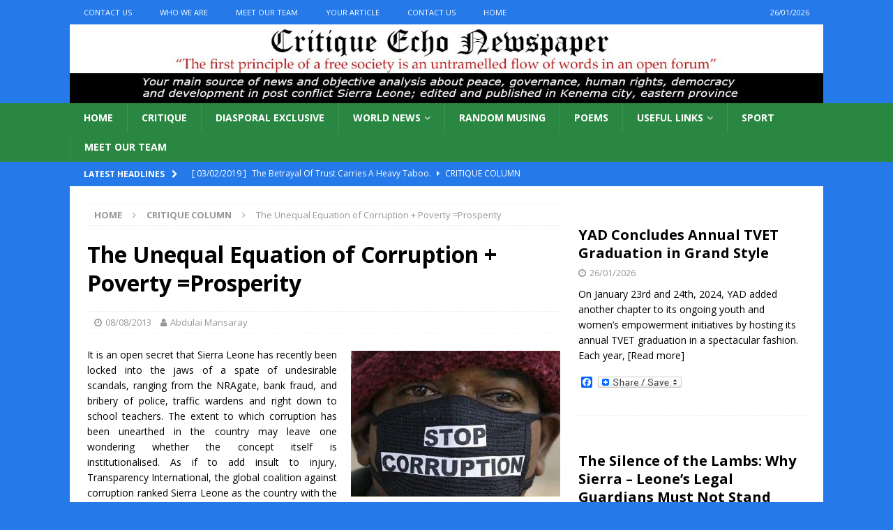

--- FILE ---
content_type: text/html; charset=UTF-8
request_url: https://www.critiqueecho.com/the-unequal-equation-of-corruption-poverty-prosperity/
body_size: 15177
content:
<!DOCTYPE html>
<html class="no-js mh-one-sb" lang="en-US">
<head>
<meta charset="UTF-8">
<meta name="viewport" content="width=device-width, initial-scale=1.0">
<link rel="profile" href="http://gmpg.org/xfn/11" />
<title>The Unequal Equation of Corruption + Poverty =Prosperity &#8211; Critique Echo Newspaper</title>
<meta name='robots' content='max-image-preview:large' />
<link rel='dns-prefetch' href='//static.addtoany.com' />
<link rel='dns-prefetch' href='//fonts.googleapis.com' />
<link rel='dns-prefetch' href='//s.w.org' />
<link rel="alternate" type="application/rss+xml" title="Critique Echo Newspaper &raquo; Feed" href="https://www.critiqueecho.com/feed/" />
<link rel="alternate" type="application/rss+xml" title="Critique Echo Newspaper &raquo; Comments Feed" href="https://www.critiqueecho.com/comments/feed/" />
<link rel="alternate" type="application/rss+xml" title="Critique Echo Newspaper &raquo; The Unequal Equation of Corruption + Poverty =Prosperity Comments Feed" href="https://www.critiqueecho.com/the-unequal-equation-of-corruption-poverty-prosperity/feed/" />
		<script type="text/javascript">
			window._wpemojiSettings = {"baseUrl":"https:\/\/s.w.org\/images\/core\/emoji\/13.1.0\/72x72\/","ext":".png","svgUrl":"https:\/\/s.w.org\/images\/core\/emoji\/13.1.0\/svg\/","svgExt":".svg","source":{"concatemoji":"https:\/\/www.critiqueecho.com\/wp-includes\/js\/wp-emoji-release.min.js?ver=5.8.12"}};
			!function(e,a,t){var n,r,o,i=a.createElement("canvas"),p=i.getContext&&i.getContext("2d");function s(e,t){var a=String.fromCharCode;p.clearRect(0,0,i.width,i.height),p.fillText(a.apply(this,e),0,0);e=i.toDataURL();return p.clearRect(0,0,i.width,i.height),p.fillText(a.apply(this,t),0,0),e===i.toDataURL()}function c(e){var t=a.createElement("script");t.src=e,t.defer=t.type="text/javascript",a.getElementsByTagName("head")[0].appendChild(t)}for(o=Array("flag","emoji"),t.supports={everything:!0,everythingExceptFlag:!0},r=0;r<o.length;r++)t.supports[o[r]]=function(e){if(!p||!p.fillText)return!1;switch(p.textBaseline="top",p.font="600 32px Arial",e){case"flag":return s([127987,65039,8205,9895,65039],[127987,65039,8203,9895,65039])?!1:!s([55356,56826,55356,56819],[55356,56826,8203,55356,56819])&&!s([55356,57332,56128,56423,56128,56418,56128,56421,56128,56430,56128,56423,56128,56447],[55356,57332,8203,56128,56423,8203,56128,56418,8203,56128,56421,8203,56128,56430,8203,56128,56423,8203,56128,56447]);case"emoji":return!s([10084,65039,8205,55357,56613],[10084,65039,8203,55357,56613])}return!1}(o[r]),t.supports.everything=t.supports.everything&&t.supports[o[r]],"flag"!==o[r]&&(t.supports.everythingExceptFlag=t.supports.everythingExceptFlag&&t.supports[o[r]]);t.supports.everythingExceptFlag=t.supports.everythingExceptFlag&&!t.supports.flag,t.DOMReady=!1,t.readyCallback=function(){t.DOMReady=!0},t.supports.everything||(n=function(){t.readyCallback()},a.addEventListener?(a.addEventListener("DOMContentLoaded",n,!1),e.addEventListener("load",n,!1)):(e.attachEvent("onload",n),a.attachEvent("onreadystatechange",function(){"complete"===a.readyState&&t.readyCallback()})),(n=t.source||{}).concatemoji?c(n.concatemoji):n.wpemoji&&n.twemoji&&(c(n.twemoji),c(n.wpemoji)))}(window,document,window._wpemojiSettings);
		</script>
		<style type="text/css">
img.wp-smiley,
img.emoji {
	display: inline !important;
	border: none !important;
	box-shadow: none !important;
	height: 1em !important;
	width: 1em !important;
	margin: 0 .07em !important;
	vertical-align: -0.1em !important;
	background: none !important;
	padding: 0 !important;
}
</style>
	<link rel='stylesheet' id='wp-block-library-css'  href='https://www.critiqueecho.com/wp-includes/css/dist/block-library/style.min.css?ver=5.8.12' type='text/css' media='all' />
<link rel='stylesheet' id='mh-magazine-css'  href='https://usercontent.one/wp/www.critiqueecho.com/wp-content/themes/mh-magazine/style.css?ver=3.9.9' type='text/css' media='all' />
<link rel='stylesheet' id='mh-font-awesome-css'  href='https://usercontent.one/wp/www.critiqueecho.com/wp-content/themes/mh-magazine/includes/font-awesome.min.css' type='text/css' media='all' />
<link rel='stylesheet' id='mh-google-fonts-css'  href='https://fonts.googleapis.com/css?family=Open+Sans:300,400,400italic,600,700' type='text/css' media='all' />
<link rel='stylesheet' id='addtoany-css'  href='https://usercontent.one/wp/www.critiqueecho.com/wp-content/plugins/add-to-any/addtoany.min.css?ver=1.16' type='text/css' media='all' />
<script type='text/javascript' id='addtoany-core-js-before'>
window.a2a_config=window.a2a_config||{};a2a_config.callbacks=[];a2a_config.overlays=[];a2a_config.templates={};
</script>
<script type='text/javascript' async src='https://static.addtoany.com/menu/page.js' id='addtoany-core-js'></script>
<script type='text/javascript' src='https://www.critiqueecho.com/wp-includes/js/jquery/jquery.min.js?ver=3.6.0' id='jquery-core-js'></script>
<script type='text/javascript' src='https://www.critiqueecho.com/wp-includes/js/jquery/jquery-migrate.min.js?ver=3.3.2' id='jquery-migrate-js'></script>
<script type='text/javascript' async src='https://usercontent.one/wp/www.critiqueecho.com/wp-content/plugins/add-to-any/addtoany.min.js?ver=1.1' id='addtoany-jquery-js'></script>
<script type='text/javascript' src='https://usercontent.one/wp/www.critiqueecho.com/wp-content/themes/mh-magazine/js/scripts.js?ver=3.9.9' id='mh-scripts-js'></script>
<link rel="https://api.w.org/" href="https://www.critiqueecho.com/wp-json/" /><link rel="alternate" type="application/json" href="https://www.critiqueecho.com/wp-json/wp/v2/posts/4289" /><link rel="EditURI" type="application/rsd+xml" title="RSD" href="https://www.critiqueecho.com/xmlrpc.php?rsd" />
<link rel="wlwmanifest" type="application/wlwmanifest+xml" href="https://www.critiqueecho.com/wp-includes/wlwmanifest.xml" /> 
<meta name="generator" content="WordPress 5.8.12" />
<link rel="canonical" href="https://www.critiqueecho.com/the-unequal-equation-of-corruption-poverty-prosperity/" />
<link rel='shortlink' href='https://www.critiqueecho.com/?p=4289' />
<link rel="alternate" type="application/json+oembed" href="https://www.critiqueecho.com/wp-json/oembed/1.0/embed?url=https%3A%2F%2Fwww.critiqueecho.com%2Fthe-unequal-equation-of-corruption-poverty-prosperity%2F" />
<link rel="alternate" type="text/xml+oembed" href="https://www.critiqueecho.com/wp-json/oembed/1.0/embed?url=https%3A%2F%2Fwww.critiqueecho.com%2Fthe-unequal-equation-of-corruption-poverty-prosperity%2F&#038;format=xml" />
<style>[class*=" icon-oc-"],[class^=icon-oc-]{speak:none;font-style:normal;font-weight:400;font-variant:normal;text-transform:none;line-height:1;-webkit-font-smoothing:antialiased;-moz-osx-font-smoothing:grayscale}.icon-oc-one-com-white-32px-fill:before{content:"901"}.icon-oc-one-com:before{content:"900"}#one-com-icon,.toplevel_page_onecom-wp .wp-menu-image{speak:none;display:flex;align-items:center;justify-content:center;text-transform:none;line-height:1;-webkit-font-smoothing:antialiased;-moz-osx-font-smoothing:grayscale}.onecom-wp-admin-bar-item>a,.toplevel_page_onecom-wp>.wp-menu-name{font-size:16px;font-weight:400;line-height:1}.toplevel_page_onecom-wp>.wp-menu-name img{width:69px;height:9px;}.wp-submenu-wrap.wp-submenu>.wp-submenu-head>img{width:88px;height:auto}.onecom-wp-admin-bar-item>a img{height:7px!important}.onecom-wp-admin-bar-item>a img,.toplevel_page_onecom-wp>.wp-menu-name img{opacity:.8}.onecom-wp-admin-bar-item.hover>a img,.toplevel_page_onecom-wp.wp-has-current-submenu>.wp-menu-name img,li.opensub>a.toplevel_page_onecom-wp>.wp-menu-name img{opacity:1}#one-com-icon:before,.onecom-wp-admin-bar-item>a:before,.toplevel_page_onecom-wp>.wp-menu-image:before{content:'';position:static!important;background-color:rgba(240,245,250,.4);border-radius:102px;width:18px;height:18px;padding:0!important}.onecom-wp-admin-bar-item>a:before{width:14px;height:14px}.onecom-wp-admin-bar-item.hover>a:before,.toplevel_page_onecom-wp.opensub>a>.wp-menu-image:before,.toplevel_page_onecom-wp.wp-has-current-submenu>.wp-menu-image:before{background-color:#76b82a}.onecom-wp-admin-bar-item>a{display:inline-flex!important;align-items:center;justify-content:center}#one-com-logo-wrapper{font-size:4em}#one-com-icon{vertical-align:middle}.imagify-welcome{display:none !important;}</style><style type="text/css">
.mh-header { background: #fcfcfc; }
.mh-navigation li:hover, .mh-navigation ul li:hover > ul, .mh-main-nav-wrap, .mh-main-nav, .mh-social-nav li a:hover, .entry-tags li, .mh-slider-caption, .mh-widget-layout8 .mh-widget-title .mh-footer-widget-title-inner, .mh-widget-col-1 .mh-slider-caption, .mh-widget-col-1 .mh-posts-lineup-caption, .mh-carousel-layout1, .mh-spotlight-widget, .mh-social-widget li a, .mh-author-bio-widget, .mh-footer-widget .mh-tab-comment-excerpt, .mh-nip-item:hover .mh-nip-overlay, .mh-widget .tagcloud a, .mh-footer-widget .tagcloud a, .mh-footer, .mh-copyright-wrap, input[type=submit]:hover, #infinite-handle span:hover { background: #298741; }
.mh-extra-nav-bg { background: rgba(41, 135, 65, 0.2); }
.mh-slider-caption, .mh-posts-stacked-title, .mh-posts-lineup-caption { background: #298741; background: rgba(41, 135, 65, 0.8); }
@media screen and (max-width: 900px) { #mh-mobile .mh-slider-caption, #mh-mobile .mh-posts-lineup-caption { background: rgba(41, 135, 65, 1); } }
.slicknav_menu, .slicknav_nav ul, #mh-mobile .mh-footer-widget .mh-posts-stacked-overlay { border-color: #298741; }
.mh-copyright, .mh-copyright a { color: #fff; }
.mh-widget-layout4 .mh-widget-title { background: #2579e8; background: rgba(37, 121, 232, 0.6); }
.mh-preheader, .mh-wide-layout .mh-subheader, .mh-ticker-title, .mh-main-nav li:hover, .mh-footer-nav, .slicknav_menu, .slicknav_btn, .slicknav_nav .slicknav_item:hover, .slicknav_nav a:hover, .mh-back-to-top, .mh-subheading, .entry-tags .fa, .entry-tags li:hover, .mh-widget-layout2 .mh-widget-title, .mh-widget-layout4 .mh-widget-title-inner, .mh-widget-layout4 .mh-footer-widget-title, .mh-widget-layout5 .mh-widget-title-inner, .mh-widget-layout6 .mh-widget-title, #mh-mobile .flex-control-paging li a.flex-active, .mh-image-caption, .mh-carousel-layout1 .mh-carousel-caption, .mh-tab-button.active, .mh-tab-button.active:hover, .mh-footer-widget .mh-tab-button.active, .mh-social-widget li:hover a, .mh-footer-widget .mh-social-widget li a, .mh-footer-widget .mh-author-bio-widget, .tagcloud a:hover, .mh-widget .tagcloud a:hover, .mh-footer-widget .tagcloud a:hover, .mh-posts-stacked-item .mh-meta, .page-numbers:hover, .mh-loop-pagination .current, .mh-comments-pagination .current, .pagelink, a:hover .pagelink, input[type=submit], #infinite-handle span { background: #2579e8; }
.mh-main-nav-wrap .slicknav_nav ul, blockquote, .mh-widget-layout1 .mh-widget-title, .mh-widget-layout3 .mh-widget-title, .mh-widget-layout5 .mh-widget-title, .mh-widget-layout8 .mh-widget-title:after, #mh-mobile .mh-slider-caption, .mh-carousel-layout1, .mh-spotlight-widget, .mh-author-bio-widget, .mh-author-bio-title, .mh-author-bio-image-frame, .mh-video-widget, .mh-tab-buttons, textarea:hover, input[type=text]:hover, input[type=email]:hover, input[type=tel]:hover, input[type=url]:hover { border-color: #2579e8; }
.mh-header-tagline, .mh-dropcap, .mh-carousel-layout1 .flex-direction-nav a, .mh-carousel-layout2 .mh-carousel-caption, .mh-posts-digest-small-category, .mh-posts-lineup-more, .bypostauthor .fn:after, .mh-comment-list .comment-reply-link:before, #respond #cancel-comment-reply-link:before { color: #2579e8; }
.entry-content a { color: #0aaa01; }
a:hover, .entry-content a:hover, #respond a:hover, #respond #cancel-comment-reply-link:hover, #respond .logged-in-as a:hover, .mh-comment-list .comment-meta a:hover, .mh-ping-list .mh-ping-item a:hover, .mh-meta a:hover, .mh-breadcrumb a:hover, .mh-tabbed-widget a:hover { color: #0707f2; }
</style>
<!--[if lt IE 9]>
<script src="https://usercontent.one/wp/www.critiqueecho.com/wp-content/themes/mh-magazine/js/css3-mediaqueries.js"></script>
<![endif]-->
<style type="text/css" id="custom-background-css">
body.custom-background { background-color: #2579e8; }
</style>
	</head>
<body id="mh-mobile" class="post-template-default single single-post postid-4289 single-format-standard custom-background mh-wide-layout mh-right-sb mh-loop-layout4 mh-widget-layout6 mh-header-transparent" itemscope="itemscope" itemtype="https://schema.org/WebPage">
<div class="mh-header-nav-mobile clearfix"></div>
	<div class="mh-preheader">
    	<div class="mh-container mh-container-inner mh-row clearfix">
							<div class="mh-header-bar-content mh-header-bar-top-left mh-col-2-3 clearfix">
											<nav class="mh-navigation mh-header-nav mh-header-nav-top clearfix" itemscope="itemscope" itemtype="https://schema.org/SiteNavigationElement">
							<div class="menu-about-us-container"><ul id="menu-about-us" class="menu"><li id="menu-item-226" class="menu-item menu-item-type-post_type menu-item-object-page menu-item-226"><a href="https://www.critiqueecho.com/diaspora-corner/">Contact Us</a></li>
<li id="menu-item-227" class="menu-item menu-item-type-post_type menu-item-object-page menu-item-227"><a href="https://www.critiqueecho.com/african-news/">Who We Are</a></li>
<li id="menu-item-228" class="menu-item menu-item-type-post_type menu-item-object-page menu-item-228"><a href="https://www.critiqueecho.com/?page_id=6">Meet Our Team</a></li>
<li id="menu-item-6945" class="menu-item menu-item-type-post_type menu-item-object-page menu-item-6945"><a href="https://www.critiqueecho.com/your-article/">Your Article</a></li>
<li id="menu-item-6946" class="menu-item menu-item-type-post_type menu-item-object-page menu-item-6946"><a href="https://www.critiqueecho.com/diaspora-corner/">Contact Us</a></li>
<li id="menu-item-8327" class="menu-item menu-item-type-post_type menu-item-object-page menu-item-home menu-item-8327"><a href="https://www.critiqueecho.com/">Home</a></li>
</ul></div>						</nav>
									</div>
										<div class="mh-header-bar-content mh-header-bar-top-right mh-col-1-3 clearfix">
											<div class="mh-header-date mh-header-date-top">
							26/01/2026						</div>
									</div>
					</div>
	</div>
<header class="mh-header" itemscope="itemscope" itemtype="https://schema.org/WPHeader">
	<div class="mh-container mh-container-inner clearfix">
		<div class="mh-custom-header clearfix">
<a class="mh-header-image-link" href="https://www.critiqueecho.com/" title="Critique Echo Newspaper" rel="home">
<img class="mh-header-image" src="https://usercontent.one/wp/www.critiqueecho.com/wp-content/uploads/2017/02/cropped-CEN-Logo.jpg" height="150" width="1440" alt="Critique Echo Newspaper" />
</a>
</div>
	</div>
	<div class="mh-main-nav-wrap">
		<nav class="mh-navigation mh-main-nav mh-container mh-container-inner clearfix" itemscope="itemscope" itemtype="https://schema.org/SiteNavigationElement">
			<div class="menu-cen-container"><ul id="menu-cen" class="menu"><li id="menu-item-8385" class="menu-item menu-item-type-post_type menu-item-object-page menu-item-home menu-item-8385"><a href="https://www.critiqueecho.com/">Home</a></li>
<li id="menu-item-6948" class="menu-item menu-item-type-taxonomy menu-item-object-category current-post-ancestor current-menu-parent current-post-parent menu-item-6948"><a href="https://www.critiqueecho.com/category/critique-column/">Critique</a></li>
<li id="menu-item-6952" class="menu-item menu-item-type-taxonomy menu-item-object-category menu-item-6952"><a href="https://www.critiqueecho.com/category/diasporal-exclusive/">Diasporal Exclusive</a></li>
<li id="menu-item-6954" class="menu-item menu-item-type-taxonomy menu-item-object-category menu-item-has-children menu-item-6954"><a href="https://www.critiqueecho.com/category/world-news/">World News</a>
<ul class="sub-menu">
	<li id="menu-item-6955" class="menu-item menu-item-type-taxonomy menu-item-object-category menu-item-6955"><a href="https://www.critiqueecho.com/category/world-news/african-news/">Africa</a></li>
	<li id="menu-item-6956" class="menu-item menu-item-type-taxonomy menu-item-object-category menu-item-6956"><a href="https://www.critiqueecho.com/category/world-news/middle-east/">Middle East/Asia</a></li>
	<li id="menu-item-7253" class="menu-item menu-item-type-taxonomy menu-item-object-category menu-item-7253"><a href="https://www.critiqueecho.com/category/world-news/african-news/">Africa</a></li>
	<li id="menu-item-7254" class="menu-item menu-item-type-taxonomy menu-item-object-category menu-item-7254"><a href="https://www.critiqueecho.com/category/world-news/american-news/">America</a></li>
	<li id="menu-item-7255" class="menu-item menu-item-type-taxonomy menu-item-object-category menu-item-7255"><a href="https://www.critiqueecho.com/category/world-news/european-news/">Europe</a></li>
</ul>
</li>
<li id="menu-item-7181" class="menu-item menu-item-type-taxonomy menu-item-object-category menu-item-7181"><a href="https://www.critiqueecho.com/category/randommusing/">Random Musing</a></li>
<li id="menu-item-7182" class="menu-item menu-item-type-taxonomy menu-item-object-category menu-item-7182"><a href="https://www.critiqueecho.com/category/poems/">Poems</a></li>
<li id="menu-item-8481" class="menu-item menu-item-type-custom menu-item-object-custom menu-item-has-children menu-item-8481"><a href="#">Useful links</a>
<ul class="sub-menu">
	<li id="menu-item-8485" class="menu-item menu-item-type-custom menu-item-object-custom menu-item-8485"><a href="http://www.sierra-leone.org/">Sierra Leone Web</a></li>
	<li id="menu-item-8483" class="menu-item menu-item-type-custom menu-item-object-custom menu-item-8483"><a href="#">Tourist info</a></li>
	<li id="menu-item-8484" class="menu-item menu-item-type-custom menu-item-object-custom menu-item-8484"><a href="#">Local news</a></li>
</ul>
</li>
<li id="menu-item-6953" class="menu-item menu-item-type-taxonomy menu-item-object-category menu-item-6953"><a href="https://www.critiqueecho.com/category/sport/">Sport</a></li>
<li id="menu-item-11015" class="menu-item menu-item-type-post_type menu-item-object-page menu-item-11015"><a href="https://www.critiqueecho.com/?page_id=6">Meet Our Team</a></li>
</ul></div>		</nav>
	</div>
	</header>
	<div class="mh-subheader">
		<div class="mh-container mh-container-inner mh-row clearfix">
							<div class="mh-header-bar-content mh-header-bar-bottom-left mh-col-2-3 clearfix">
											<div class="mh-header-ticker mh-header-ticker-bottom">
							<div class="mh-ticker-bottom">
			<div class="mh-ticker-title mh-ticker-title-bottom">
			Latest headlines<i class="fa fa-chevron-right"></i>		</div>
		<div class="mh-ticker-content mh-ticker-content-bottom">
		<ul id="mh-ticker-loop-bottom">				<li class="mh-ticker-item mh-ticker-item-bottom">
					<a href="https://www.critiqueecho.com/the-betrayal-of-trust-carries-a-heavy-taboo/" title="The Betrayal Of Trust Carries A Heavy Taboo.">
						<span class="mh-ticker-item-date mh-ticker-item-date-bottom">
                        	[ 03/02/2019 ]                        </span>
						<span class="mh-ticker-item-title mh-ticker-item-title-bottom">
							The Betrayal Of Trust Carries A Heavy Taboo.						</span>
													<span class="mh-ticker-item-cat mh-ticker-item-cat-bottom">
								<i class="fa fa-caret-right"></i>
																Critique Column							</span>
											</a>
				</li>				<li class="mh-ticker-item mh-ticker-item-bottom">
					<a href="https://www.critiqueecho.com/yad-concludes-annual-tvet-graduation-in-grand-style/" title="YAD Concludes Annual TVET Graduation in Grand Style">
						<span class="mh-ticker-item-date mh-ticker-item-date-bottom">
                        	[ 26/01/2026 ]                        </span>
						<span class="mh-ticker-item-title mh-ticker-item-title-bottom">
							YAD Concludes Annual TVET Graduation in Grand Style						</span>
													<span class="mh-ticker-item-cat mh-ticker-item-cat-bottom">
								<i class="fa fa-caret-right"></i>
																Breaking News							</span>
											</a>
				</li>				<li class="mh-ticker-item mh-ticker-item-bottom">
					<a href="https://www.critiqueecho.com/the-silence-of-the-lambs-why-sierra-leones-legal-guardians-must-not-stand-aside-comparative-lessons-and-constitutional-theory-for-a-critical-moment/" title="The Silence of the Lambs: Why Sierra &#8211; Leone’s Legal Guardians Must Not Stand Aside: Comparative Lessons and Constitutional Theory for a Critical Moment">
						<span class="mh-ticker-item-date mh-ticker-item-date-bottom">
                        	[ 25/01/2026 ]                        </span>
						<span class="mh-ticker-item-title mh-ticker-item-title-bottom">
							The Silence of the Lambs: Why Sierra &#8211; Leone’s Legal Guardians Must Not Stand Aside: Comparative Lessons and Constitutional Theory for a Critical Moment						</span>
													<span class="mh-ticker-item-cat mh-ticker-item-cat-bottom">
								<i class="fa fa-caret-right"></i>
																Critique Column							</span>
											</a>
				</li>				<li class="mh-ticker-item mh-ticker-item-bottom">
					<a href="https://www.critiqueecho.com/democracy-after-empire-george-m-carews-case-for-deliberation-in-postcolonial-africa/" title="Democracy After Empire: George M. Carew’s Case for Deliberation in Postcolonial Africa">
						<span class="mh-ticker-item-date mh-ticker-item-date-bottom">
                        	[ 25/01/2026 ]                        </span>
						<span class="mh-ticker-item-title mh-ticker-item-title-bottom">
							Democracy After Empire: George M. Carew’s Case for Deliberation in Postcolonial Africa						</span>
													<span class="mh-ticker-item-cat mh-ticker-item-cat-bottom">
								<i class="fa fa-caret-right"></i>
																Critique Column							</span>
											</a>
				</li>				<li class="mh-ticker-item mh-ticker-item-bottom">
					<a href="https://www.critiqueecho.com/barmageddon-an-e-bar-exclusive-004-a-constitution-rewritten-for-order-not-for-liberty/" title="BARMAGEDDON- (An E-Bar Exclusive) 004: A Constitution Rewritten for Order, Not for Liberty">
						<span class="mh-ticker-item-date mh-ticker-item-date-bottom">
                        	[ 25/01/2026 ]                        </span>
						<span class="mh-ticker-item-title mh-ticker-item-title-bottom">
							BARMAGEDDON- (An E-Bar Exclusive) 004: A Constitution Rewritten for Order, Not for Liberty						</span>
													<span class="mh-ticker-item-cat mh-ticker-item-cat-bottom">
								<i class="fa fa-caret-right"></i>
																Critique Column							</span>
											</a>
				</li>				<li class="mh-ticker-item mh-ticker-item-bottom">
					<a href="https://www.critiqueecho.com/sierra-leones-unfinished-constitution-and-the-cost-of-ignoring-national-wealth/" title="Sierra Leone’s Unfinished Constitution and the Cost of Ignoring National Wealth">
						<span class="mh-ticker-item-date mh-ticker-item-date-bottom">
                        	[ 25/01/2026 ]                        </span>
						<span class="mh-ticker-item-title mh-ticker-item-title-bottom">
							Sierra Leone’s Unfinished Constitution and the Cost of Ignoring National Wealth						</span>
													<span class="mh-ticker-item-cat mh-ticker-item-cat-bottom">
								<i class="fa fa-caret-right"></i>
																Critique Column							</span>
											</a>
				</li>				<li class="mh-ticker-item mh-ticker-item-bottom">
					<a href="https://www.critiqueecho.com/celebrating-s-b-b-dumbuya-at-80-the-teacher-who-formed-a-generation/" title="CELEBRATING S.B.B. DUMBUYA AT 80 — The Teacher Who Formed a Generation">
						<span class="mh-ticker-item-date mh-ticker-item-date-bottom">
                        	[ 29/11/2025 ]                        </span>
						<span class="mh-ticker-item-title mh-ticker-item-title-bottom">
							CELEBRATING S.B.B. DUMBUYA AT 80 — The Teacher Who Formed a Generation						</span>
													<span class="mh-ticker-item-cat mh-ticker-item-cat-bottom">
								<i class="fa fa-caret-right"></i>
																Critique Column							</span>
											</a>
				</li>				<li class="mh-ticker-item mh-ticker-item-bottom">
					<a href="https://www.critiqueecho.com/converting-mines-minister-mattias-op-ed-on-simandou-into-action/" title="CONVERTING MINES MINISTER  MATTIA’S OP-ED ON SIMANDOU INTO ACTION">
						<span class="mh-ticker-item-date mh-ticker-item-date-bottom">
                        	[ 25/11/2025 ]                        </span>
						<span class="mh-ticker-item-title mh-ticker-item-title-bottom">
							CONVERTING MINES MINISTER  MATTIA’S OP-ED ON SIMANDOU INTO ACTION						</span>
													<span class="mh-ticker-item-cat mh-ticker-item-cat-bottom">
								<i class="fa fa-caret-right"></i>
																Critique Column							</span>
											</a>
				</li>				<li class="mh-ticker-item mh-ticker-item-bottom">
					<a href="https://www.critiqueecho.com/the-woman-president-next/" title="THE WOMAN PRESIDENT. NEXT.">
						<span class="mh-ticker-item-date mh-ticker-item-date-bottom">
                        	[ 25/11/2025 ]                        </span>
						<span class="mh-ticker-item-title mh-ticker-item-title-bottom">
							THE WOMAN PRESIDENT. NEXT.						</span>
													<span class="mh-ticker-item-cat mh-ticker-item-cat-bottom">
								<i class="fa fa-caret-right"></i>
																Critique Column							</span>
											</a>
				</li>		</ul>
	</div>
</div>						</div>
									</div>
								</div>
	</div>
<div class="mh-container mh-container-outer">
<div class="mh-wrapper clearfix">
	<div class="mh-main clearfix">
		<div id="main-content" class="mh-content" role="main" itemprop="mainContentOfPage"><nav class="mh-breadcrumb" itemscope itemtype="http://schema.org/BreadcrumbList"><span itemprop="itemListElement" itemscope itemtype="http://schema.org/ListItem"><a href="https://www.critiqueecho.com" itemprop="item"><span itemprop="name">Home</span></a><meta itemprop="position" content="1" /></span><span class="mh-breadcrumb-delimiter"><i class="fa fa-angle-right"></i></span><span itemprop="itemListElement" itemscope itemtype="http://schema.org/ListItem"><a href="https://www.critiqueecho.com/category/critique-column/" itemprop="item"><span itemprop="name">Critique Column</span></a><meta itemprop="position" content="2" /></span><span class="mh-breadcrumb-delimiter"><i class="fa fa-angle-right"></i></span>The Unequal Equation of Corruption + Poverty =Prosperity</nav>
<article id="post-4289" class="post-4289 post type-post status-publish format-standard hentry category-critique-column category-cenheadlines">
	<header class="entry-header clearfix"><h1 class="entry-title">The Unequal Equation of Corruption + Poverty =Prosperity</h1><div class="mh-meta entry-meta">
<span class="entry-meta-date updated"><i class="fa fa-clock-o"></i><a href="https://www.critiqueecho.com/2013/08/">08/08/2013</a></span>
<span class="entry-meta-author author vcard"><i class="fa fa-user"></i><a class="fn" href="https://www.critiqueecho.com/author/cen/">Abdulai Mansaray</a></span>
</div>
	</header>
		<div class="entry-content clearfix"><p style="text-align: justify;"><img loading="lazy" alt="" class="alignright size-medium wp-image-4290" height="209" src="http://www.critiqueecho.com/wp-content/uploads/2013/08/corruptions-300x209.jpg" title="corruptions" width="300" srcset="https://usercontent.one/wp/www.critiqueecho.com/wp-content/uploads/2013/08/corruptions-300x209.jpg 300w, https://usercontent.one/wp/www.critiqueecho.com/wp-content/uploads/2013/08/corruptions.jpg 450w" sizes="(max-width: 300px) 100vw, 300px" /><span style="font-size:14px;">It is an open secret that Sierra Leone has recently been locked into the jaws of a spate of undesirable scandals, ranging from the NRAgate, bank fraud, and bribery of police, traffic wardens and right down to school teachers. The extent to which corruption has been unearthed in the country may leave one wondering whether the concept itself is institutionalised. As if to add insult to injury, Transparency International, the global coalition against corruption ranked Sierra Leone as the country with the highest number of respondents (84%) that admitted taking part in a bribery ritual.</span></p>
<p style="text-align: justify;"><span style="font-size:14px;">Although the organisation is regarded by many as the &ldquo;global corruption barometer&rdquo;, its recent publication did not pass unnoticed as &ldquo;patriotic citizens&rdquo; of Sierra Leone queued up to rubbish its findings. Journalists, government officials, &ldquo;sons and daughters of the soil&rdquo; wasted no time in pouring cold water on its findings; all in defence of the realm. Some questioned its legitimacy and authenticity; labelling the report as &ldquo;desktop information&rdquo;, whilst others went scientific in questioning the research methods used. In the eyes of our &ldquo;patriots&rdquo;, the report was an adulterated fable of fallacy.</span></p>
<p style="text-align: justify;"><span style="font-size:14px;">It will sound like flogging a dead horse if one continues to attempt to decipher the validity or authenticity of the report, as so much has been said already. However, the tragedy about this saga was that in spite of the near collision between the NRAgate and the TIs report, the big picture was lost in translation.&nbsp; Buried under the debris of accusations, denials and defences, what the report may have aimed to portray was the average citizen&rsquo;s perception about corruption; that &ldquo;more than half of people believe the level of corruption in their countries has increased over the past two years, (according to the world&#39;s largest public opinion survey on the subject&rdquo;). &ldquo;Citizen Activism is under-appreciated for its role; as we saw in Brazil when protests against government spending were rife in June. Maybe we have been overlooking the power of the people themselves, women who are empowering each other, civil society pulling itself up.&rdquo;</span></p>
<p style="text-align: justify;"><span style="font-size:14px;">The object of this piece is not to pass moral or scientific judgement on the report. What amazes the writer is the decibel level of the deafening silence that has greeted the headline, <strong>&ldquo;Sierra Leone in the bottom Ten:-&rdquo;Global Multidimensional Poverty Index 2013.&rdquo;</strong> which was published in thisissierraleone.com online newspaper (1<sup>st</sup>.Aug, 2013). Majority of the newspapers were selectively mute on the report.</span></p>
<p style="text-align: justify;"><span style="font-size:14px;">Poverty is often defined by one-dimensional measures, such as income. But no one indicator alone can capture the multiple aspects that constitute poverty. The study of the world&rsquo;s poorest one billion people uses a new measure, the Multidimensional Poverty Index (MPI), which was just updated in the 2013 UN report. It includes many indicators to calculate poverty &ndash; nutrition, child mortality, years of schooling and attendance, cooking fuel, water, sanitation, electricity assets and a covered floor. Poor health, disempowerment, threat from violence, inadequate living standard etc all makes up the equation. </span></p>
<p style="text-align: justify;"><span style="font-size:14px;">According to the paper, the report, by Oxford University&rsquo;s poverty and human development initiative identifies <strong>&ldquo;star performer&rdquo; nations such as Rwanda, Nepal and Bangladesh as places where deprivation could disappear within the lifetime of present generations. Close on their heels with reductions in poverty levels were Ghana, Tanzania, Cambodia and Bolivia.</strong> The aim of the multidimensional measure is to incorporate a range of indicators to capture the complexity of poverty. Like Transparency International, we should not look at these studies as a way of the colonial masters returning to cast us in a bad light, but rather use them as yardsticks &ldquo;to better inform policies to relieve them&rdquo;. Taking a &ldquo;negritudinal&rdquo; approach with these studies will not change the dynamics of what is on the ground. All the chest beating and &ldquo;patriotic&rdquo; prancing will do nothing to change the status quo. I am sure that there are some folks who will consider such view points as a revolutionary act and if so; guilty as charged.</span></p>
<p style="text-align: justify;"><span style="font-size:14px;">So when the Multidimensional Poverty Index (MPI) report, a study undertaken by the renowned Oxford University was published, will it be plausible to conclude that the national silence that followed is a tacit admission that we are really poor? &nbsp;By implication, are we subscribing to the erroneous notion that was held a decade ago; that Sierra Leone itself was &ldquo;of no great importance&rdquo; because the country&rsquo;s only relevance to the world was the sympathy needed for its people?&rdquo;&nbsp; Well allow me to let you into a secret: SIERRA LEONE IS NOT POOR. If Sierra Leone is poor, then its poverty is draped with opulence. A basic geography and civics lesson is enough to teach us that as a country, we are <em>blessedly cursed</em> by the twin disease of corruption and mismanagement; hence the <em>resource curse</em>.</span></p>
<p style="text-align: justify;"><span style="font-size:14px;">So where does the much vaunted &ldquo;Agenda for Prosperity&rdquo; come into the equation of poverty and corruption? You do the math; but if you address corruption, we are bound to see inroads into the poverty gridlock that threatens to blockade our road map to prosperity. In our recent past, we have seen institutions set up to provide the foundation for &ldquo;Agenda for Prosperity&rdquo;. The NRA was set up as the milking cow to provide a source of lactation for the nation (not individuals). The National Commission for Social Action was initiated in conjunction with donor bodies, to address the needs of the socially embarrassed communities. It is an arm of the government aimed at undertaking micro scale projects like road building, community /health centres, sanitation, schools, etc in needy areas at community level. If the indicators used by the MPI to measure poverty are anything to go by, it is therefore safe to conclude that NacSA is one of the bodies charged with the mandate to reduce poverty in this country.</span></p>
<p style="text-align: justify;"><span style="font-size:14px;">With the much heralded &ldquo;Agenda for prosperity&rdquo;, you cannot help but sense that the majority of Sierra Leones do not feel as part of that agenda. It is not surprising therefore, to see newspaper headlines asking&rdquo; agenda for prosperity, for whom?&rdquo; This is simply because many do not feel that the &ldquo;prosperity&rdquo; is cascading fast or broadly enough. The feeling of disenfranchisement, of disillusion and &ldquo;na bad we do?&rdquo; is sometimes palpable. The President and his government are not unaware of this feeling. It was no coincidence that EBK &ldquo;challenged the civil service&rdquo;, the backbone of his government to take the pledge of his roadmap to the &ldquo;Agenda for Prosperity&rdquo;.</span></p>
<p style="text-align: justify;"><span style="font-size:14px;">As for those who may have taken offence by the report from Transparency International, the global corruption barometer, please remember that &ldquo;Criticism may not be agreeable, but it is necessary. It fulfils the same function as pain in the human body. It calls attention to an unhealthy state of things.&rdquo; (Winston Churchill). Sometimes, people&rsquo;s criticisms are heard twice as loud as their praises. For all the criticisms of the current system, it does not necessarily mean that everyone would like to return to the old one. It is much easier to be critical than to be correct; but when we judge or criticise, it says nothing about that person; it merely says something about our own need, as a nation, to be critical.</span></p>
<p style="text-align: justify;"><span style="font-size:14px;">As a nation, lets us use these reports as sources of inspiration to achieve our dreams, instead of embarking on chest pumping bravado; all in the guise of misguided patriotism.&nbsp; &ldquo;I have a dream&rdquo;&#8230;..I may not get there with you. The rest is history.</span></p>
<p style="text-align: justify;"><span style="font-size:14px;">Don&rsquo;t forget to turn the lights off when you leave the room.</span></p>
<div class="addtoany_share_save_container addtoany_content addtoany_content_bottom"><div class="a2a_kit a2a_kit_size_16 addtoany_list" data-a2a-url="https://www.critiqueecho.com/the-unequal-equation-of-corruption-poverty-prosperity/" data-a2a-title="The Unequal Equation of Corruption + Poverty =Prosperity"><a class="a2a_button_facebook" href="https://www.addtoany.com/add_to/facebook?linkurl=https%3A%2F%2Fwww.critiqueecho.com%2Fthe-unequal-equation-of-corruption-poverty-prosperity%2F&amp;linkname=The%20Unequal%20Equation%20of%20Corruption%20%2B%20Poverty%20%3DProsperity" title="Facebook" rel="nofollow noopener" target="_blank"></a><a class="a2a_dd addtoany_share_save addtoany_share" href="https://www.addtoany.com/share"><img src="https://static.addtoany.com/buttons/share_save_120_16.png" alt="Share"></a></div></div><div class="mh-social-bottom">
<div class="mh-share-buttons clearfix">
	<a class="mh-facebook" href="#" onclick="window.open('https://www.facebook.com/sharer.php?u=https%3A%2F%2Fwww.critiqueecho.com%2Fthe-unequal-equation-of-corruption-poverty-prosperity%2F&t=The+Unequal+Equation+of+Corruption+%2B+Poverty+%3DProsperity', 'facebookShare', 'width=626,height=436'); return false;" title="Share on Facebook">
		<span class="mh-share-button"><i class="fa fa-facebook"></i></span>
	</a>
	<a class="mh-twitter" href="#" onclick="window.open('https://twitter.com/share?text=The+Unequal+Equation+of+Corruption+%2B+Poverty+%3DProsperity:&url=https%3A%2F%2Fwww.critiqueecho.com%2Fthe-unequal-equation-of-corruption-poverty-prosperity%2F', 'twitterShare', 'width=626,height=436'); return false;" title="Tweet This Post">
		<span class="mh-share-button"><i class="fa fa-twitter"></i></span>
	</a>
	<a class="mh-linkedin" href="#" onclick="window.open('https://www.linkedin.com/shareArticle?mini=true&url=https%3A%2F%2Fwww.critiqueecho.com%2Fthe-unequal-equation-of-corruption-poverty-prosperity%2F&source=', 'linkedinShare', 'width=626,height=436'); return false;" title="Share on LinkedIn">
		<span class="mh-share-button"><i class="fa fa-linkedin"></i></span>
	</a>
	<a class="mh-pinterest" href="#" onclick="window.open('https://pinterest.com/pin/create/button/?url=https%3A%2F%2Fwww.critiqueecho.com%2Fthe-unequal-equation-of-corruption-poverty-prosperity%2F&media=&description=The+Unequal+Equation+of+Corruption+%2B+Poverty+%3DProsperity', 'pinterestShare', 'width=750,height=350'); return false;" title="Pin This Post">
		<span class="mh-share-button"><i class="fa fa-pinterest"></i></span>
	</a>
	<a class="mh-email" href="mailto:?subject=The%20Unequal%20Equation%20of%20Corruption%20%2B%20Poverty%20%3DProsperity&amp;body=https%3A%2F%2Fwww.critiqueecho.com%2Fthe-unequal-equation-of-corruption-poverty-prosperity%2F" title="Send this article to a friend" target="_blank">
		<span class="mh-share-button"><i class="fa fa-envelope-o"></i></span>
	</a>
	<a class="mh-print" href="javascript:window.print()" title="Print this article">
		<span class="mh-share-button"><i class="fa fa-print"></i></span>
	</a>
</div></div>
	</div></article><div class="mh-author-box clearfix">
	<figure class="mh-author-box-avatar">
		<img alt='' src='https://secure.gravatar.com/avatar/2844723e222d9b9d78554d8a40f3b0b2?s=125&#038;r=g' srcset='https://secure.gravatar.com/avatar/2844723e222d9b9d78554d8a40f3b0b2?s=250&#038;r=g 2x' class='avatar avatar-125 photo' height='125' width='125' loading='lazy'/>	</figure>
	<div class="mh-author-box-header">
		<span class="mh-author-box-name">
			About CEN		</span>
					<span class="mh-author-box-postcount">
				<a href="https://www.critiqueecho.com/author/cen/" title="More articles written by CEN'">
					787 Articles				</a>
			</span>
			</div>
			<div class="mh-author-box-bio">
			Critique Echo Newspaper is a major source of news and objective analyses about governance, democracy and human-right. Edited and published in Kenema city, eastern Sierra Leone, the outlet is generally referred to as a level plying ground for  the youths, women and children.		</div>
	</div><div id="comments" class="mh-comments-wrap">
			<h4 class="mh-widget-title mh-comment-form-title">
				<span class="mh-widget-title-inner">
					Be the first to comment				</span>
			</h4>	<div id="respond" class="comment-respond">
		<h3 id="reply-title" class="comment-reply-title">Leave a Reply <small><a rel="nofollow" id="cancel-comment-reply-link" href="/the-unequal-equation-of-corruption-poverty-prosperity/#respond" style="display:none;">Cancel reply</a></small></h3><form action="https://www.critiqueecho.com/wp-comments-post.php" method="post" id="commentform" class="comment-form" novalidate><p class="comment-notes">Your email address will not be published.</p><p class="comment-form-comment"><label for="comment">Comment</label><br/><textarea id="comment" name="comment" cols="45" rows="5" aria-required="true"></textarea></p><p class="comment-form-author"><label for="author">Name </label><span class="required">*</span><br/><input id="author" name="author" type="text" value="" size="30" aria-required='true' /></p>
<p class="comment-form-email"><label for="email">Email </label><span class="required">*</span><br/><input id="email" name="email" type="text" value="" size="30" aria-required='true' /></p>
<p class="comment-form-url"><label for="url">Website</label><br/><input id="url" name="url" type="text" value="" size="30" /></p>
<p class="comment-form-cookies-consent"><input id="wp-comment-cookies-consent" name="wp-comment-cookies-consent" type="checkbox" value="yes" /><label for="wp-comment-cookies-consent">Save my name, email, and website in this browser for the next time I comment.</label></p>
<p class="form-submit"><input name="submit" type="submit" id="submit" class="submit" value="Post Comment" /> <input type='hidden' name='comment_post_ID' value='4289' id='comment_post_ID' />
<input type='hidden' name='comment_parent' id='comment_parent' value='0' />
</p><p style="display: none;"><input type="hidden" id="akismet_comment_nonce" name="akismet_comment_nonce" value="e0def825bd" /></p><p style="display: none !important;"><label>&#916;<textarea name="ak_hp_textarea" cols="45" rows="8" maxlength="100"></textarea></label><input type="hidden" id="ak_js_1" name="ak_js" value="45"/><script>document.getElementById( "ak_js_1" ).setAttribute( "value", ( new Date() ).getTime() );</script></p></form>	</div><!-- #respond -->
	<p class="akismet_comment_form_privacy_notice">This site uses Akismet to reduce spam. <a href="https://akismet.com/privacy/" target="_blank" rel="nofollow noopener">Learn how your comment data is processed</a>.</p></div>
		</div>
			<aside class="mh-widget-col-1 mh-sidebar" itemscope="itemscope" itemtype="https://schema.org/WPSideBar"><div id="mh_magazine_posts_list-3" class="mh-widget mh_magazine_posts_list"><div class="mh-posts-list-widget mh-posts-list-hide-caption">
<article class="mh-posts-list-item clearfix post-11487 post type-post status-publish format-standard has-post-thumbnail category-national-news category-critique-column category-cenheadlines">
	<figure class="mh-posts-list-thumb">
		<a class="mh-thumb-icon mh-thumb-icon-small-mobile" href="https://www.critiqueecho.com/yad-concludes-annual-tvet-graduation-in-grand-style/"><img width="326" height="245" src="https://usercontent.one/wp/www.critiqueecho.com/wp-content/uploads/2026/01/graduation-2025-16-326x245.jpeg" class="attachment-mh-magazine-medium size-mh-magazine-medium wp-post-image" alt="" loading="lazy" srcset="https://usercontent.one/wp/www.critiqueecho.com/wp-content/uploads/2026/01/graduation-2025-16-326x245.jpeg 326w, https://usercontent.one/wp/www.critiqueecho.com/wp-content/uploads/2026/01/graduation-2025-16-678x509.jpeg 678w, https://usercontent.one/wp/www.critiqueecho.com/wp-content/uploads/2026/01/graduation-2025-16-80x60.jpeg 80w" sizes="(max-width: 326px) 100vw, 326px" />		</a>
					<div class="mh-image-caption mh-posts-list-caption">
				Breaking News			</div>
			</figure>
	<div class="mh-posts-list-content clearfix">
		<header class="mh-posts-list-header">
			<h3 class="entry-title mh-posts-list-title">
				<a href="https://www.critiqueecho.com/yad-concludes-annual-tvet-graduation-in-grand-style/" title="YAD Concludes Annual TVET Graduation in Grand Style" rel="bookmark">
					YAD Concludes Annual TVET Graduation in Grand Style				</a>
			</h3>
			<div class="mh-meta entry-meta">
<span class="entry-meta-date updated"><i class="fa fa-clock-o"></i><a href="https://www.critiqueecho.com/2026/01/">26/01/2026</a></span>
</div>
		</header>
		<div class="mh-posts-list-excerpt clearfix">
			<div class="mh-excerpt"><p>On January 23rd and 24th, 2024, YAD added another chapter to its ongoing youth and women’s empowerment initiatives by hosting its annual TVET graduation in a spectacular fashion. Each year, <a class="mh-excerpt-more" href="https://www.critiqueecho.com/yad-concludes-annual-tvet-graduation-in-grand-style/" title="YAD Concludes Annual TVET Graduation in Grand Style">[Read more]</a></p>
</div><div class="addtoany_share_save_container addtoany_content addtoany_content_bottom"><div class="a2a_kit a2a_kit_size_16 addtoany_list" data-a2a-url="https://www.critiqueecho.com/yad-concludes-annual-tvet-graduation-in-grand-style/" data-a2a-title="YAD Concludes Annual TVET Graduation in Grand Style"><a class="a2a_button_facebook" href="https://www.addtoany.com/add_to/facebook?linkurl=https%3A%2F%2Fwww.critiqueecho.com%2Fyad-concludes-annual-tvet-graduation-in-grand-style%2F&amp;linkname=YAD%20Concludes%20Annual%20TVET%20Graduation%20in%20Grand%20Style" title="Facebook" rel="nofollow noopener" target="_blank"></a><a class="a2a_dd addtoany_share_save addtoany_share" href="https://www.addtoany.com/share"><img src="https://static.addtoany.com/buttons/share_save_120_16.png" alt="Share"></a></div></div>		</div>
	</div>
</article><article class="mh-posts-list-item clearfix post-11484 post type-post status-publish format-standard has-post-thumbnail category-critique-column category-cenheadlines">
	<figure class="mh-posts-list-thumb">
		<a class="mh-thumb-icon mh-thumb-icon-small-mobile" href="https://www.critiqueecho.com/the-silence-of-the-lambs-why-sierra-leones-legal-guardians-must-not-stand-aside-comparative-lessons-and-constitutional-theory-for-a-critical-moment/"><img width="326" height="245" src="https://usercontent.one/wp/www.critiqueecho.com/wp-content/uploads/2015/04/constitution-326x245.jpg" class="attachment-mh-magazine-medium size-mh-magazine-medium wp-post-image" alt="" loading="lazy" srcset="https://usercontent.one/wp/www.critiqueecho.com/wp-content/uploads/2015/04/constitution-326x245.jpg 326w, https://usercontent.one/wp/www.critiqueecho.com/wp-content/uploads/2015/04/constitution-678x509.jpg 678w, https://usercontent.one/wp/www.critiqueecho.com/wp-content/uploads/2015/04/constitution-80x60.jpg 80w" sizes="(max-width: 326px) 100vw, 326px" />		</a>
					<div class="mh-image-caption mh-posts-list-caption">
				Critique Column			</div>
			</figure>
	<div class="mh-posts-list-content clearfix">
		<header class="mh-posts-list-header">
			<h3 class="entry-title mh-posts-list-title">
				<a href="https://www.critiqueecho.com/the-silence-of-the-lambs-why-sierra-leones-legal-guardians-must-not-stand-aside-comparative-lessons-and-constitutional-theory-for-a-critical-moment/" title="The Silence of the Lambs: Why Sierra &#8211; Leone’s Legal Guardians Must Not Stand Aside: Comparative Lessons and Constitutional Theory for a Critical Moment" rel="bookmark">
					The Silence of the Lambs: Why Sierra &#8211; Leone’s Legal Guardians Must Not Stand Aside: Comparative Lessons and Constitutional Theory for a Critical Moment				</a>
			</h3>
			<div class="mh-meta entry-meta">
<span class="entry-meta-date updated"><i class="fa fa-clock-o"></i><a href="https://www.critiqueecho.com/2026/01/">25/01/2026</a></span>
</div>
		</header>
		<div class="mh-posts-list-excerpt clearfix">
			<div class="mh-excerpt"><p>n Sierra Leone’s debate over the 2025 Constitutional Amendment Bill, the most troubling feature is not the substance of the proposals themselves but the silence that has settled around them. <a class="mh-excerpt-more" href="https://www.critiqueecho.com/the-silence-of-the-lambs-why-sierra-leones-legal-guardians-must-not-stand-aside-comparative-lessons-and-constitutional-theory-for-a-critical-moment/" title="The Silence of the Lambs: Why Sierra &#8211; Leone’s Legal Guardians Must Not Stand Aside: Comparative Lessons and Constitutional Theory for a Critical Moment">[Read more]</a></p>
</div><div class="addtoany_share_save_container addtoany_content addtoany_content_bottom"><div class="a2a_kit a2a_kit_size_16 addtoany_list" data-a2a-url="https://www.critiqueecho.com/the-silence-of-the-lambs-why-sierra-leones-legal-guardians-must-not-stand-aside-comparative-lessons-and-constitutional-theory-for-a-critical-moment/" data-a2a-title="The Silence of the Lambs: Why Sierra – Leone’s Legal Guardians Must Not Stand Aside: Comparative Lessons and Constitutional Theory for a Critical Moment"><a class="a2a_button_facebook" href="https://www.addtoany.com/add_to/facebook?linkurl=https%3A%2F%2Fwww.critiqueecho.com%2Fthe-silence-of-the-lambs-why-sierra-leones-legal-guardians-must-not-stand-aside-comparative-lessons-and-constitutional-theory-for-a-critical-moment%2F&amp;linkname=The%20Silence%20of%20the%20Lambs%3A%20Why%20Sierra%20%E2%80%93%20Leone%E2%80%99s%20Legal%20Guardians%20Must%20Not%20Stand%20Aside%3A%20Comparative%20Lessons%20and%20Constitutional%20Theory%20for%20a%20Critical%20Moment" title="Facebook" rel="nofollow noopener" target="_blank"></a><a class="a2a_dd addtoany_share_save addtoany_share" href="https://www.addtoany.com/share"><img src="https://static.addtoany.com/buttons/share_save_120_16.png" alt="Share"></a></div></div>		</div>
	</div>
</article><article class="mh-posts-list-item clearfix post-11482 post type-post status-publish format-standard has-post-thumbnail category-critique-column category-cenheadlines">
	<figure class="mh-posts-list-thumb">
		<a class="mh-thumb-icon mh-thumb-icon-small-mobile" href="https://www.critiqueecho.com/democracy-after-empire-george-m-carews-case-for-deliberation-in-postcolonial-africa/"><img width="326" height="245" src="https://usercontent.one/wp/www.critiqueecho.com/wp-content/uploads/2026/01/Democracy-326x245.webp" class="attachment-mh-magazine-medium size-mh-magazine-medium wp-post-image" alt="" loading="lazy" srcset="https://usercontent.one/wp/www.critiqueecho.com/wp-content/uploads/2026/01/Democracy-326x245.webp 326w, https://usercontent.one/wp/www.critiqueecho.com/wp-content/uploads/2026/01/Democracy-80x60.webp 80w" sizes="(max-width: 326px) 100vw, 326px" />		</a>
					<div class="mh-image-caption mh-posts-list-caption">
				Critique Column			</div>
			</figure>
	<div class="mh-posts-list-content clearfix">
		<header class="mh-posts-list-header">
			<h3 class="entry-title mh-posts-list-title">
				<a href="https://www.critiqueecho.com/democracy-after-empire-george-m-carews-case-for-deliberation-in-postcolonial-africa/" title="Democracy After Empire: George M. Carew’s Case for Deliberation in Postcolonial Africa" rel="bookmark">
					Democracy After Empire: George M. Carew’s Case for Deliberation in Postcolonial Africa				</a>
			</h3>
			<div class="mh-meta entry-meta">
<span class="entry-meta-date updated"><i class="fa fa-clock-o"></i><a href="https://www.critiqueecho.com/2026/01/">25/01/2026</a></span>
</div>
		</header>
		<div class="mh-posts-list-excerpt clearfix">
			<div class="mh-excerpt"><p>A familiar strain of Western political theory has long portrayed African states as inherently incapable of self-government—an outlook that endured both the rhetoric of colonial “civilizing missions” and the administrative <a class="mh-excerpt-more" href="https://www.critiqueecho.com/democracy-after-empire-george-m-carews-case-for-deliberation-in-postcolonial-africa/" title="Democracy After Empire: George M. Carew’s Case for Deliberation in Postcolonial Africa">[Read more]</a></p>
</div><div class="addtoany_share_save_container addtoany_content addtoany_content_bottom"><div class="a2a_kit a2a_kit_size_16 addtoany_list" data-a2a-url="https://www.critiqueecho.com/democracy-after-empire-george-m-carews-case-for-deliberation-in-postcolonial-africa/" data-a2a-title="Democracy After Empire: George M. Carew’s Case for Deliberation in Postcolonial Africa"><a class="a2a_button_facebook" href="https://www.addtoany.com/add_to/facebook?linkurl=https%3A%2F%2Fwww.critiqueecho.com%2Fdemocracy-after-empire-george-m-carews-case-for-deliberation-in-postcolonial-africa%2F&amp;linkname=Democracy%20After%20Empire%3A%20George%20M.%20Carew%E2%80%99s%20Case%20for%20Deliberation%20in%20Postcolonial%20Africa" title="Facebook" rel="nofollow noopener" target="_blank"></a><a class="a2a_dd addtoany_share_save addtoany_share" href="https://www.addtoany.com/share"><img src="https://static.addtoany.com/buttons/share_save_120_16.png" alt="Share"></a></div></div>		</div>
	</div>
</article><article class="mh-posts-list-item clearfix post-11480 post type-post status-publish format-standard has-post-thumbnail category-critique-column category-cenheadlines">
	<figure class="mh-posts-list-thumb">
		<a class="mh-thumb-icon mh-thumb-icon-small-mobile" href="https://www.critiqueecho.com/barmageddon-an-e-bar-exclusive-004-a-constitution-rewritten-for-order-not-for-liberty/"><img width="214" height="236" src="https://usercontent.one/wp/www.critiqueecho.com/wp-content/uploads/2014/04/bylaws.jpg" class="attachment-mh-magazine-medium size-mh-magazine-medium wp-post-image" alt="" loading="lazy" />		</a>
					<div class="mh-image-caption mh-posts-list-caption">
				Critique Column			</div>
			</figure>
	<div class="mh-posts-list-content clearfix">
		<header class="mh-posts-list-header">
			<h3 class="entry-title mh-posts-list-title">
				<a href="https://www.critiqueecho.com/barmageddon-an-e-bar-exclusive-004-a-constitution-rewritten-for-order-not-for-liberty/" title="BARMAGEDDON- (An E-Bar Exclusive) 004: A Constitution Rewritten for Order, Not for Liberty" rel="bookmark">
					BARMAGEDDON- (An E-Bar Exclusive) 004: A Constitution Rewritten for Order, Not for Liberty				</a>
			</h3>
			<div class="mh-meta entry-meta">
<span class="entry-meta-date updated"><i class="fa fa-clock-o"></i><a href="https://www.critiqueecho.com/2026/01/">25/01/2026</a></span>
</div>
		</header>
		<div class="mh-posts-list-excerpt clearfix">
			<div class="mh-excerpt"><p>There is a peculiar habit in young democracies. They rewrite their constitutions not when liberty is openly threatened, but when authority feels insufficiently secure. The Constitution of Sierra Leone (Amendment) <a class="mh-excerpt-more" href="https://www.critiqueecho.com/barmageddon-an-e-bar-exclusive-004-a-constitution-rewritten-for-order-not-for-liberty/" title="BARMAGEDDON- (An E-Bar Exclusive) 004: A Constitution Rewritten for Order, Not for Liberty">[Read more]</a></p>
</div><div class="addtoany_share_save_container addtoany_content addtoany_content_bottom"><div class="a2a_kit a2a_kit_size_16 addtoany_list" data-a2a-url="https://www.critiqueecho.com/barmageddon-an-e-bar-exclusive-004-a-constitution-rewritten-for-order-not-for-liberty/" data-a2a-title="BARMAGEDDON- (An E-Bar Exclusive) 004: A Constitution Rewritten for Order, Not for Liberty"><a class="a2a_button_facebook" href="https://www.addtoany.com/add_to/facebook?linkurl=https%3A%2F%2Fwww.critiqueecho.com%2Fbarmageddon-an-e-bar-exclusive-004-a-constitution-rewritten-for-order-not-for-liberty%2F&amp;linkname=BARMAGEDDON-%20%28An%20E-Bar%20Exclusive%29%20004%3A%20A%20Constitution%20Rewritten%20for%20Order%2C%20Not%20for%20Liberty" title="Facebook" rel="nofollow noopener" target="_blank"></a><a class="a2a_dd addtoany_share_save addtoany_share" href="https://www.addtoany.com/share"><img src="https://static.addtoany.com/buttons/share_save_120_16.png" alt="Share"></a></div></div>		</div>
	</div>
</article></div>
</div>	</aside>	</div>
    </div>
<a href="#" class="mh-back-to-top"><i class="fa fa-chevron-up"></i></a>
</div><!-- .mh-container-outer -->
<footer class="mh-footer" itemscope="itemscope" itemtype="https://schema.org/WPFooter">
<div class="mh-container mh-container-inner mh-footer-widgets mh-row clearfix">
<div class="mh-col-1-4 mh-widget-col-1 mh-footer-4-cols  mh-footer-area mh-footer-1">
<div id="mh_magazine_youtube-6" class="mh-footer-widget mh_magazine_youtube"><h6 class="mh-widget-title mh-footer-widget-title"><span class="mh-widget-title-inner mh-footer-widget-title-inner"><i class="fa fa-youtube-play"></i>Independence</span></h6>			<div class="mh-video-widget">
        		<div class="mh-video-container">
        			<iframe seamless width="1280" height="720" src="//www.youtube.com/embed/ztUXY_IYT0U?wmode=opaque&amp;hd=1&amp;autoplay=0&amp;showinfo=0&amp;controls=2&amp;rel=1" allowfullscreen></iframe>
        		</div>
			</div></div><div id="mh_magazine_youtube-11" class="mh-footer-widget mh_magazine_youtube"><h6 class="mh-widget-title mh-footer-widget-title"><span class="mh-widget-title-inner mh-footer-widget-title-inner"><i class="fa fa-youtube-play"></i>Rising from the ashes</span></h6>			<div class="mh-video-widget">
        		<div class="mh-video-container">
        			<iframe seamless width="1280" height="720" src="//www.youtube.com/embed/RZqNomg33Yw?wmode=opaque&amp;hd=1&amp;autoplay=0&amp;showinfo=0&amp;controls=2&amp;rel=1" allowfullscreen></iframe>
        		</div>
			</div></div></div>
<div class="mh-col-1-4 mh-widget-col-1 mh-footer-4-cols  mh-footer-area mh-footer-2">
<div id="mh_magazine_youtube-3" class="mh-footer-widget mh_magazine_youtube"><h6 class="mh-widget-title mh-footer-widget-title"><span class="mh-widget-title-inner mh-footer-widget-title-inner"><i class="fa fa-youtube-play"></i><a href="https://www.youtube.com/results?search_query=lansana+sheriff" class="mh-widget-title-link">Lansana Sheriff</a></span></h6>			<div class="mh-video-widget">
        		<div class="mh-video-container">
        			<iframe seamless width="1280" height="720" src="//www.youtube.com/embed/Bj8B2AkZUNs?wmode=opaque&amp;hd=1&amp;autoplay=0&amp;showinfo=0&amp;controls=2&amp;rel=1" allowfullscreen></iframe>
        		</div>
			</div></div><div id="mh_magazine_youtube-4" class="mh-footer-widget mh_magazine_youtube"><h6 class="mh-widget-title mh-footer-widget-title"><span class="mh-widget-title-inner mh-footer-widget-title-inner"><i class="fa fa-youtube-play"></i>Gbetuwai</span></h6>			<div class="mh-video-widget">
        		<div class="mh-video-container">
        			<iframe seamless width="1280" height="720" src="//www.youtube.com/embed/QMoXMK4--uQ?wmode=opaque&amp;hd=1&amp;autoplay=0&amp;showinfo=0&amp;controls=2&amp;rel=1" allowfullscreen></iframe>
        		</div>
			</div></div></div>
<div class="mh-col-1-4 mh-widget-col-1 mh-footer-4-cols  mh-footer-area mh-footer-3">
<div id="mh_magazine_youtube-5" class="mh-footer-widget mh_magazine_youtube"><h6 class="mh-widget-title mh-footer-widget-title"><span class="mh-widget-title-inner mh-footer-widget-title-inner"><i class="fa fa-youtube-play"></i>Salia Koroma</span></h6>			<div class="mh-video-widget">
        		<div class="mh-video-container">
        			<iframe seamless width="1280" height="720" src="//www.youtube.com/embed/AxrZy1LKzto?wmode=opaque&amp;hd=1&amp;autoplay=0&amp;showinfo=0&amp;controls=2&amp;rel=1" allowfullscreen></iframe>
        		</div>
			</div></div><div id="mh_magazine_youtube-8" class="mh-footer-widget mh_magazine_youtube"><h6 class="mh-widget-title mh-footer-widget-title"><span class="mh-widget-title-inner mh-footer-widget-title-inner"><i class="fa fa-youtube-play"></i>Jebbeh 2</span></h6>			<div class="mh-video-widget">
        		<div class="mh-video-container">
        			<iframe seamless width="1280" height="720" src="//www.youtube.com/embed/1EoYXBOpMOY?wmode=opaque&amp;hd=1&amp;autoplay=0&amp;showinfo=0&amp;controls=2&amp;rel=1" allowfullscreen></iframe>
        		</div>
			</div></div></div>
<div class="mh-col-1-4 mh-widget-col-1 mh-footer-4-cols  mh-footer-area mh-footer-4">
<div id="mh_magazine_youtube-10" class="mh-footer-widget mh_magazine_youtube"><h6 class="mh-widget-title mh-footer-widget-title"><span class="mh-widget-title-inner mh-footer-widget-title-inner"><i class="fa fa-youtube-play"></i>Muku Boss Pan Matches</span></h6>			<div class="mh-video-widget">
        		<div class="mh-video-container">
        			<iframe seamless width="1280" height="720" src="//www.youtube.com/embed/1pFTqLWXtlM?wmode=opaque&amp;hd=1&amp;autoplay=0&amp;showinfo=0&amp;controls=2&amp;rel=1" allowfullscreen></iframe>
        		</div>
			</div></div><div id="mh_magazine_youtube-9" class="mh-footer-widget mh_magazine_youtube"><h6 class="mh-widget-title mh-footer-widget-title"><span class="mh-widget-title-inner mh-footer-widget-title-inner"><i class="fa fa-youtube-play"></i>Yesterday Bette Pass Tiday</span></h6>			<div class="mh-video-widget">
        		<div class="mh-video-container">
        			<iframe seamless width="1280" height="720" src="//www.youtube.com/embed/rxJdUlh_mlU?wmode=opaque&amp;hd=1&amp;autoplay=0&amp;showinfo=0&amp;controls=2&amp;rel=1" allowfullscreen></iframe>
        		</div>
			</div></div><div id="search-5" class="mh-footer-widget widget_search"><form role="search" method="get" class="search-form" action="https://www.critiqueecho.com/">
				<label>
					<span class="screen-reader-text">Search for:</span>
					<input type="search" class="search-field" placeholder="Search &hellip;" value="" name="s" />
				</label>
				<input type="submit" class="search-submit" value="Search" />
			</form></div></div>
</div>
</footer>
	<div class="mh-footer-nav-mobile"></div>
	<nav class="mh-navigation mh-footer-nav" itemscope="itemscope" itemtype="https://schema.org/SiteNavigationElement">
		<div class="mh-container mh-container-inner clearfix">
			<div class="menu-cen-container"><ul id="menu-cen-1" class="menu"><li class="menu-item menu-item-type-post_type menu-item-object-page menu-item-home menu-item-8385"><a href="https://www.critiqueecho.com/">Home</a></li>
<li class="menu-item menu-item-type-taxonomy menu-item-object-category current-post-ancestor current-menu-parent current-post-parent menu-item-6948"><a href="https://www.critiqueecho.com/category/critique-column/">Critique</a></li>
<li class="menu-item menu-item-type-taxonomy menu-item-object-category menu-item-6952"><a href="https://www.critiqueecho.com/category/diasporal-exclusive/">Diasporal Exclusive</a></li>
<li class="menu-item menu-item-type-taxonomy menu-item-object-category menu-item-has-children menu-item-6954"><a href="https://www.critiqueecho.com/category/world-news/">World News</a>
<ul class="sub-menu">
	<li class="menu-item menu-item-type-taxonomy menu-item-object-category menu-item-6955"><a href="https://www.critiqueecho.com/category/world-news/african-news/">Africa</a></li>
	<li class="menu-item menu-item-type-taxonomy menu-item-object-category menu-item-6956"><a href="https://www.critiqueecho.com/category/world-news/middle-east/">Middle East/Asia</a></li>
	<li class="menu-item menu-item-type-taxonomy menu-item-object-category menu-item-7253"><a href="https://www.critiqueecho.com/category/world-news/african-news/">Africa</a></li>
	<li class="menu-item menu-item-type-taxonomy menu-item-object-category menu-item-7254"><a href="https://www.critiqueecho.com/category/world-news/american-news/">America</a></li>
	<li class="menu-item menu-item-type-taxonomy menu-item-object-category menu-item-7255"><a href="https://www.critiqueecho.com/category/world-news/european-news/">Europe</a></li>
</ul>
</li>
<li class="menu-item menu-item-type-taxonomy menu-item-object-category menu-item-7181"><a href="https://www.critiqueecho.com/category/randommusing/">Random Musing</a></li>
<li class="menu-item menu-item-type-taxonomy menu-item-object-category menu-item-7182"><a href="https://www.critiqueecho.com/category/poems/">Poems</a></li>
<li class="menu-item menu-item-type-custom menu-item-object-custom menu-item-has-children menu-item-8481"><a href="#">Useful links</a>
<ul class="sub-menu">
	<li class="menu-item menu-item-type-custom menu-item-object-custom menu-item-8485"><a href="http://www.sierra-leone.org/">Sierra Leone Web</a></li>
	<li class="menu-item menu-item-type-custom menu-item-object-custom menu-item-8483"><a href="#">Tourist info</a></li>
	<li class="menu-item menu-item-type-custom menu-item-object-custom menu-item-8484"><a href="#">Local news</a></li>
</ul>
</li>
<li class="menu-item menu-item-type-taxonomy menu-item-object-category menu-item-6953"><a href="https://www.critiqueecho.com/category/sport/">Sport</a></li>
<li class="menu-item menu-item-type-post_type menu-item-object-page menu-item-11015"><a href="https://www.critiqueecho.com/?page_id=6">Meet Our Team</a></li>
</ul></div>		</div>
	</nav>
<div class="mh-copyright-wrap">
	<div class="mh-container mh-container-inner clearfix">
		<p class="mh-copyright">
			Critique Echo Newspaper 2010 © - all rights reserved. The outlet is the main source of news and objective analysis about peace, governance, human rights, democracy and socioeconomic development in post conflict Sierra Leone.		</p>
	</div>
</div>

<script type='text/javascript' src='https://www.critiqueecho.com/wp-includes/js/comment-reply.min.js?ver=5.8.12' id='comment-reply-js'></script>
<script type='text/javascript' src='https://www.critiqueecho.com/wp-includes/js/wp-embed.min.js?ver=5.8.12' id='wp-embed-js'></script>
<script defer type='text/javascript' src='https://usercontent.one/wp/www.critiqueecho.com/wp-content/plugins/akismet/_inc/akismet-frontend.js?ver=1669621456' id='akismet-frontend-js'></script>
<script id="ocvars">var ocSiteMeta = {plugins: {"a3e4aa5d9179da09d8af9b6802f861a8": 1,"2c9812363c3c947e61f043af3c9852d0": 1,"b904efd4c2b650207df23db3e5b40c86": 1,"a3fe9dc9824eccbd72b7e5263258ab2c": 1}}</script></body>
</html>